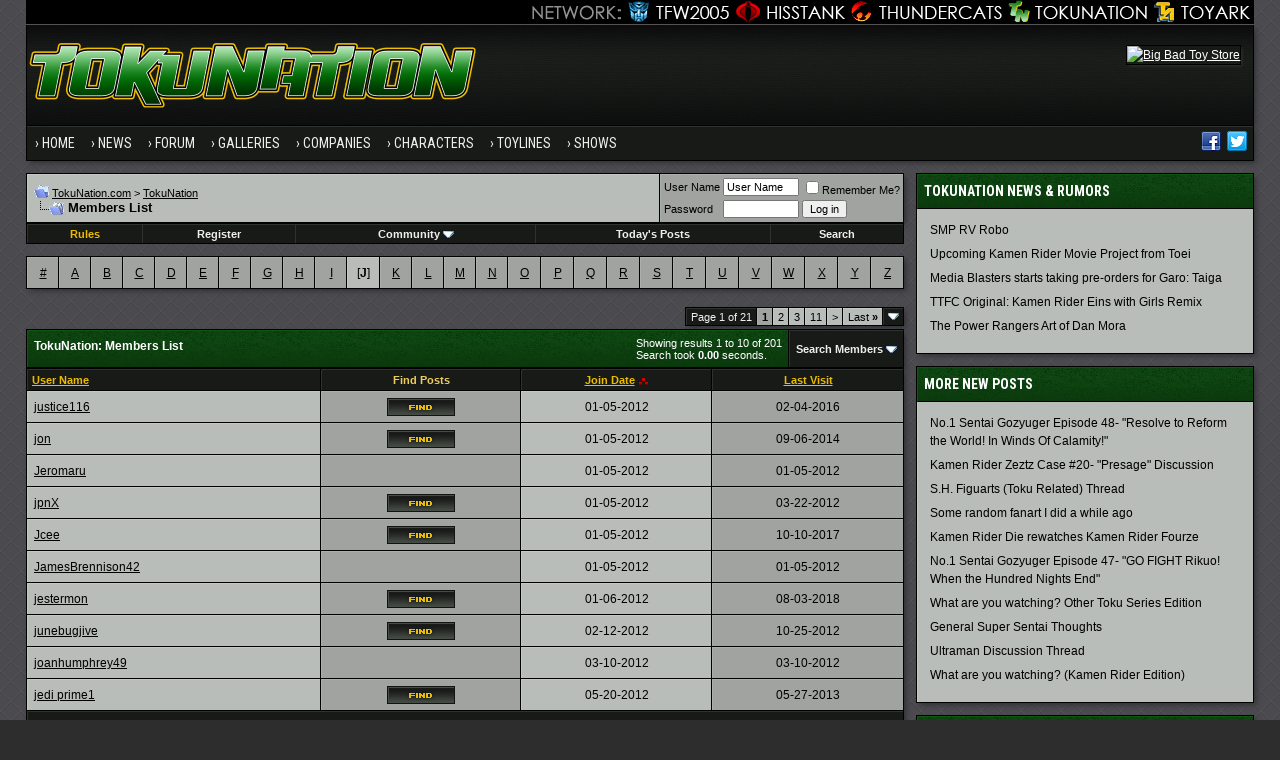

--- FILE ---
content_type: text/html; charset=ISO-8859-1
request_url: https://www.tokunation.com/forums/memberlist.php?s=1e0c2e1797515ac70e523e92b79ec385&ltr=J&pp=10&sort=joindate&order=asc
body_size: 10106
content:
<!DOCTYPE html PUBLIC "-//W3C//DTD XHTML 1.0 Transitional//EN" "http://www.w3.org/TR/xhtml1/DTD/xhtml1-transitional.dtd">
<html xmlns="http://www.w3.org/1999/xhtml" dir="ltr" lang="en">
<head>
<meta http-equiv="Content-Type" content="text/html; charset=ISO-8859-1" />
<meta http-equiv="X-UA-Compatible" content="IE=edge" />
<meta name="generator" content="vBulletin 3.8.8" />

<meta name="keywords" content="" />
<meta name="description" content="" />


<!-- CSS Stylesheet -->
<style type="text/css" id="vbulletin_css">
/**
* vBulletin 3.8.8 CSS
* Style: 'Tokunation 2013'; Style ID: 3
*/
@import url("clientscript/vbulletin_css/style-2a59ece3-00003.css");
</style>
<link rel="stylesheet" type="text/css" href="clientscript/vbulletin_important.css?v=388" />


<!-- / CSS Stylesheet -->

<script type="text/javascript" src="https://ajax.googleapis.com/ajax/libs/yui/2.9.0/build/yahoo-dom-event/yahoo-dom-event.js?v=388"></script>
<script type="text/javascript" src="https://ajax.googleapis.com/ajax/libs/yui/2.9.0/build/connection/connection-min.js?v=388"></script>
<script type="text/javascript">
<!--
var SESSIONURL = "s=951179e4b38c989af29262d6cf1eab1d&";
var SECURITYTOKEN = "guest";
var IMGDIR_MISC = "https://www.tokunation.com/forums/images/tokunation-2013/misc";
var vb_disable_ajax = parseInt("0", 10);
// -->
</script>
<script type="text/javascript" src="clientscript/vbulletin_global.js?v=388"></script>
<script type="text/javascript" src="clientscript/vbulletin_menu.js?v=388"></script>

	
	<link rel="alternate" type="application/rss+xml" title="TokuNation RSS Feed" href="external.php?type=RSS2" />
	



<link href="https://fonts.googleapis.com/css?family=Roboto+Condensed:400,700" rel="stylesheet" type="text/css" />
<link rel="apple-touch-icon" sizes="144x144" href="https://news.tokunation.com/wp-content/themes/tokunation/images/apple-touch-icon-144.png" />
<link rel="Shortcut Icon" href="https://news.tokunation.com/wp-content/themes/tokunation/images/favicon.png" type="image/x-icon" />
<link href="https://www.tokunation.com/forums/wpstyle.css" rel="stylesheet" type="text/css" />
<script type='text/javascript' src='https://ajax.googleapis.com/ajax/libs/jquery/1.8.3/jquery.min.js?ver=1.8.3'></script>
<script type='text/javascript' src='https://news.tokunation.com/wp-content/themes/tokunation/js/superfish/hoverIntent.js?ver=0.6'></script>
<script type='text/javascript' src='https://news.tokunation.com/wp-content/themes/tokunation/js/superfish/superfish.js?ver=1.5.9'></script>
<script type='text/javascript' src='https://news.tokunation.com/wp-content/themes/tokunation/js/superfish/superfish.args.js?ver=1.0'></script>
<link rel="stylesheet" type="text/css" href="https://news.tokunation.com/wp-content/themes/tokunation/tooltipster.css" />
<script type='text/javascript' src='https://news.tokunation.com/wp-content/themes/tokunation/js/jquery.tooltipster.min.js'></script>

    <script  type='text/javascript'>
        $(document).ready(function() {
            $('.tooltip').tooltipster({
maxWidth: 300
});

        });
    </script>

<!-- Google tag (gtag.js) -->
<script async src="https://www.googletagmanager.com/gtag/js?id=G-2PHMXFHYQ3"></script>
<script>
  window.dataLayer = window.dataLayer || [];
  function gtag(){dataLayer.push(arguments);}
  gtag('js', new Date());

  gtag('config', 'G-2PHMXFHYQ3');
</script>


<!--[if lt IE 9]>
<script src="https://news.tokunation.com/wp-content/themes/tokunation/js/css3-mediaqueries.js"></script>
<![endif]-->

<!--[if lt IE 9]>
	<style>
	#header {
		overflow: hidden;
		margin-bottom: 0;
		background: url(https://news.tokunation.com/wp-content/themes/tokunation/images/Tokunation-Header-02-sm.jpg)  455px top;
		border-left: 1px solid #000000;
		border-right: 1px solid #000000;
		box-shadow: 3px 3px 5px -1px #323236;
	}
	</style>
<![endif]--><script type="text/javascript">
<!--
function vba_attach_win(threadid)
{
	openWindow('https://www.tokunation.com/forums/misc.php?s=951179e4b38c989af29262d6cf1eab1d&amp;do=showattachments&t=' + threadid, 480, 300);
}
-->
</script>
	<title>TokuNation - Members List</title>
</head>
<body>

<div class="wrapper">
<div class="network"><div class="network_wrapper"><a title="Visit TFW2005.com for Transformers" href="https://news.tfw2005.com" class="network_tfw2005"><span class="network_tfw2005">TFW2005</span></a><a title="Visit HissTank.com for G.I. Joe" href="https://news.hisstank.com" class="network_hisstank"><span class="network_hisstank">Hisstank</span></a><a title="Visit Thundercats.ws for Thundercats" href="https://news.thundercats.ws" class="network_thundercats"><span class="network_thundercats">Thundercats</span></a><a href="https://news.tokunation.com" class="network_toku"><span class="network_toku">TokuNation</span></a><a title="Visit Toyark.com for Action Figures and Toys" href="https://news.toyark.com" class="network_toyark"><span class="network_toyark">Toyark</span></a></div></div>
<div id="header"> <div class="h-wrap"> <h1 class="header-h1"><a title="Tokunation" href="https://news.tokunation.com"> <img alt="Tokunation" src="https://news.tokunation.com/wp-content/themes/tokunation/images/Tokunation-Header22-01.jpg" class="headlogo" title="Tokunation" /></a></h1> <div class="header-right"> <div class="widget"> <div class="textwidget"> <a href="https://www.bigbadtoystore.com/?utm_source=site&utm_medium=banner&utm_campaign=Tokunation" target="_blank"><img src="https://images.bigbadtoystore.com/ads/d/BBTStoku-468.gif" alt="Big Bad Toy Store" /></a> </div> </div> </div> </div> </div>
<div class="nav-primary"><div class="wrap"><ul id="menu-menu-1" class="menu genesis-nav-menu menu-primary"><li id="menu-item-8723" class="menu-item menu-item-type-custom menu-item-object-custom current-menu-item current_page_item menu-item-home menu-item-8723"><a href="https://news.tokunation.com">Home</a></li>
<li id="menu-item-10925" class="menu-item menu-item-type-custom menu-item-object-custom menu-item-has-children menu-item-10925"><a href="#">News</a>
<ul class="sub-menu">
	<li class="menu-item menu-item-type-taxonomy menu-item-object-category menu-item-10926" id="menu-item-10926"><a itemprop="url" href="https://news.tokunation.com/category/garo"><span itemprop="name">Garo</span></a></li>
	<li class="menu-item menu-item-type-taxonomy menu-item-object-category menu-item-10927" id="menu-item-10927"><a itemprop="url" href="https://news.tokunation.com/category/godzilla"><span itemprop="name">Godzilla</span></a></li>
	<li class="menu-item menu-item-type-taxonomy menu-item-object-category menu-item-10928" id="menu-item-10928"><a itemprop="url" href="https://news.tokunation.com/category/kamen-rider"><span itemprop="name">Kamen Rider</span></a></li>
	<li class="menu-item menu-item-type-taxonomy menu-item-object-category menu-item-10929" id="menu-item-10929"><a itemprop="url" href="https://news.tokunation.com/category/metal-heroes"><span itemprop="name">Metal Heroes</span></a></li>
	<li class="menu-item menu-item-type-taxonomy menu-item-object-category menu-item-10930" id="menu-item-10930"><a itemprop="url" href="https://news.tokunation.com/category/power-rangers"><span itemprop="name">Power Rangers</span></a></li>
	<li class="menu-item menu-item-type-taxonomy menu-item-object-category menu-item-10931" id="menu-item-10931"><a itemprop="url" href="https://news.tokunation.com/category/super-sentai"><span itemprop="name">Super Sentai</span></a></li>
	<li class="menu-item menu-item-type-taxonomy menu-item-object-category menu-item-10932" id="menu-item-10932"><a itemprop="url" href="https://news.tokunation.com/category/ultraman"><span itemprop="name">Ultraman</span></a></li>
	<li class="menu-item menu-item-type-post_type menu-item-object-page menu-item-10969" id="menu-item-10969"><a itemprop="url" href="https://news.tokunation.com/tokunation-news-categories"><span itemprop="name">All News Categories
</span></a></li>
</ul>
</li>
<li class="menu-item menu-item-type-custom menu-item-object-custom menu-item-has-children menu-item-8724" id="menu-item-8724"><a itemprop="url" href="https://www.tokunation.com/forums/"><span itemprop="name">Forum</span></a>
<ul class="sub-menu">
	<li class="menu-item menu-item-type-custom menu-item-object-custom menu-item-10973" id="menu-item-10973"><a itemprop="url" href="https://www.tokunation.com/forums/forumdisplay.php?f=9"><span itemprop="name">News &amp; Rumors</span></a></li>
	<li class="menu-item menu-item-type-custom menu-item-object-custom menu-item-10974" id="menu-item-10974"><a itemprop="url" href="https://www.tokunation.com/forums/forumdisplay.php?f=42"><span itemprop="name">Power Rangers</span></a></li>
	<li class="menu-item menu-item-type-custom menu-item-object-custom menu-item-10975" id="menu-item-10975"><a itemprop="url" href="https://www.tokunation.com/forums/forumdisplay.php?f=20"><span itemprop="name">Kamen Rider</span></a></li>
	<li class="menu-item menu-item-type-custom menu-item-object-custom menu-item-10976" id="menu-item-10976"><a itemprop="url" href="https://www.tokunation.com/forums/forumdisplay.php?f=46"><span itemprop="name">Super Sentai</span></a></li>
	<li class="menu-item menu-item-type-custom menu-item-object-custom menu-item-10977" id="menu-item-10977"><a itemprop="url" href="https://www.tokunation.com/forums/forumdisplay.php?f=21"><span itemprop="name">Other Toku Series</span></a></li>
	<li class="menu-item menu-item-type-custom menu-item-object-custom menu-item-10978" id="menu-item-10978"><a itemprop="url" href="https://www.tokunation.com/forums/forumdisplay.php?f=31"><span itemprop="name">Toys and Collectables</span></a></li>
	<li class="menu-item menu-item-type-custom menu-item-object-custom menu-item-10981" id="menu-item-10981"><a itemprop="url" href="https://www.tokunation.com/forums/forumdisplay.php?f=14"><span itemprop="name">Marketplace</span></a></li>
	<li class="menu-item menu-item-type-custom menu-item-object-custom menu-item-10982" id="menu-item-10982"><a itemprop="url" href="https://www.tokunation.com/forums/forumdisplay.php?f=34"><span itemprop="name">Creative</span></a></li>
</ul>
</li>
<li class="menu-item menu-item-type-custom menu-item-object-custom menu-item-8725" id="menu-item-8725"><a itemprop="url" href="https://www.tokunation.com/forums/forumdisplay.php?f=45"><span itemprop="name">Galleries</span></a></li>
<li class="menu-item menu-item-type-custom menu-item-object-custom menu-item-has-children menu-item-11036" id="menu-item-11036"><a itemprop="url"><span itemprop="name">Companies</span></a>
<ul class="sub-menu">
	<li class="menu-item menu-item-type-taxonomy menu-item-object-companies menu-item-12545" id="menu-item-12545"><a itemprop="url" href="https://news.tokunation.com/companies/bandai-of-japan"><span itemprop="name">Bandai Japan</span></a></li>
	<li class="menu-item menu-item-type-taxonomy menu-item-object-companies menu-item-12543" id="menu-item-12543"><a itemprop="url" href="https://news.tokunation.com/companies/tamashii-nations"><span itemprop="name">Tamashii Nations</span></a></li>
	<li class="menu-item menu-item-type-taxonomy menu-item-object-companies menu-item-32073" id="menu-item-32073"><a itemprop="url" href="https://news.tokunation.com/companies/saban-brands"><span itemprop="name">Saban Brands</span></a></li>
	<li class="menu-item menu-item-type-taxonomy menu-item-object-companies menu-item-12546" id="menu-item-12546"><a itemprop="url" href="https://news.tokunation.com/companies/bandai-of-america"><span itemprop="name">Bandai America</span></a></li>
	<li class="menu-item menu-item-type-taxonomy menu-item-object-companies menu-item-12544" id="menu-item-12544"><a itemprop="url" href="https://news.tokunation.com/companies/toei"><span itemprop="name">Toei</span></a></li>
</ul>
</li>
<li class="menu-item menu-item-type-custom menu-item-object-custom menu-item-has-children menu-item-11037" id="menu-item-11037"><a itemprop="url"><span itemprop="name">Characters</span></a>
<ul class="sub-menu">
	<li class="menu-item menu-item-type-taxonomy menu-item-object-characters menu-item-32078" id="menu-item-32078"><a itemprop="url" href="https://news.tokunation.com/characters/kamen-rider-ghost"><span itemprop="name">Kamen Rider Ghost</span></a></li>
	<li class="menu-item menu-item-type-taxonomy menu-item-object-characters menu-item-32075" id="menu-item-32075"><a itemprop="url" href="https://news.tokunation.com/characters/kamen-rider-specter"><span itemprop="name">Kamen Rider Specter</span></a></li>
	<li class="menu-item menu-item-type-taxonomy menu-item-object-characters menu-item-32074" id="menu-item-32074"><a itemprop="url" href="https://news.tokunation.com/characters/kamen-rider-necrom"><span itemprop="name">Kamen Rider Necrom</span></a></li>
	<li class="menu-item menu-item-type-taxonomy menu-item-object-characters menu-item-32076" id="menu-item-32076"><a itemprop="url" href="https://news.tokunation.com/characters/mighty-morphin-green-ranger"><span itemprop="name">Mighty Morphin Green Ranger</span></a></li>
	<li class="menu-item menu-item-type-taxonomy menu-item-object-characters menu-item-32077" id="menu-item-32077"><a itemprop="url" href="https://news.tokunation.com/characters/dino-charge-red-ranger"><span itemprop="name">Dino Charge Red Ranger</span></a></li>
</ul>
</li>
<li class="menu-item menu-item-type-custom menu-item-object-custom menu-item-has-children menu-item-11038" id="menu-item-11038"><a itemprop="url"><span itemprop="name">Toylines</span></a>
<ul class="sub-menu">
	<li class="menu-item menu-item-type-taxonomy menu-item-object-toylines menu-item-12558" id="menu-item-12558"><a itemprop="url" href="https://news.tokunation.com/toylines/s-h-figuarts"><span itemprop="name">S.H. Figuarts</span></a></li>
	<li class="menu-item menu-item-type-taxonomy menu-item-object-toylines menu-item-12559" id="menu-item-12559"><a itemprop="url" href="https://news.tokunation.com/toylines/s-h-monsterarts"><span itemprop="name">S.H. MonsterArts</span></a></li>
	<li class="menu-item menu-item-type-taxonomy menu-item-object-toylines menu-item-12560" id="menu-item-12560"><a itemprop="url" href="https://news.tokunation.com/toylines/dx-mecha"><span itemprop="name">DX Mecha</span></a></li>
	<li class="menu-item menu-item-type-taxonomy menu-item-object-toylines menu-item-12561" id="menu-item-12561"><a itemprop="url" href="https://news.tokunation.com/toylines/megazords"><span itemprop="name">Megazords</span></a></li>
	<li class="menu-item menu-item-type-taxonomy menu-item-object-toylines menu-item-32079" id="menu-item-32079"><a itemprop="url" href="https://news.tokunation.com/toylines/legacy"><span itemprop="name">Legacy</span></a></li>
</ul>
</li>
<li class="menu-item menu-item-type-custom menu-item-object-custom menu-item-has-children menu-item-11039" id="menu-item-11039"><a itemprop="url"><span itemprop="name">Shows</span></a>
<ul class="sub-menu">
	<li class="menu-item menu-item-type-taxonomy menu-item-object-shows menu-item-32080" id="menu-item-32080"><a itemprop="url" href="https://news.tokunation.com/shows/kamen-rider-ghost"><span itemprop="name">Kamen Rider Ghost</span></a></li>
	<li class="menu-item menu-item-type-taxonomy menu-item-object-shows menu-item-32081" id="menu-item-32081"><a itemprop="url" href="https://news.tokunation.com/shows/dobutsu-sentai-zyuohger"><span itemprop="name">Doubutsu Sentai Zyuohger</span></a></li>
	<li class="menu-item menu-item-type-taxonomy menu-item-object-shows menu-item-32082" id="menu-item-32082"><a itemprop="url" href="https://news.tokunation.com/shows/power-rangers-dino-super-charge"><span itemprop="name">Power Rangers Dino Supercharge</span></a></li>
	<li class="menu-item menu-item-type-taxonomy menu-item-object-shows menu-item-32083" id="menu-item-32083"><a itemprop="url" href="https://news.tokunation.com/shows/power-rangers-movie-2017"><span itemprop="name">Power Rangers Movie 2017</span></a></li>
</ul>
</li>

<li class="menu-item right"><a rel="nofollow external" href="https://twitter.com/tokunation" target="_blank"><i class="share-twitter-nav"></i></a></li>
<li class="menu-item right"><a rel="nofollow external" href="https://www.facebook.com/Tokunation" target="_blank"><i class="share-facebook-nav"></i></a></li>
</ul></div></div>





<a name="top"></a>


<div id="inner">

		
			<div class="content-sidebar-wrap">
				<!-- breadcrumb, login, pm info -->
<table class="tborder" cellpadding="6" cellspacing="1" border="0" width="100%" align="center">
<tr>
	<td class="alt1" width="100%">
		
			<table cellpadding="0" cellspacing="0" border="0">
			<tr valign="bottom">
				<td><a href="#" onclick="history.back(1); return false;"><img src="https://www.tokunation.com/forums/images/tokunation-2013/misc/navbits_start.gif" alt="Go Back" border="0" /></a></td>
				<td>&nbsp;</td>
                		<td width="100%"><span class="navbar"><a href="https://news.tokunation.com">TokuNation.com</a> &gt; <a href="index.php?s=951179e4b38c989af29262d6cf1eab1d" accesskey="1">TokuNation</a></span> </td>
			</tr>
			<tr>
				<td class="navbar" style="font-size:10pt; padding-top:1px" colspan="3"><a href="/forums/memberlist.php?s=1e0c2e1797515ac70e523e92b79ec385&amp;ltr=J&amp;pp=10&amp;sort=joindate&amp;order=asc"><img class="inlineimg" src="https://www.tokunation.com/forums/images/tokunation-2013/misc/navbits_finallink_ltr.gif" alt="Reload this Page" border="0" /></a> <h1>
	Members List

</h1> </td>
			</tr>
			</table>
		
	</td>

	<td class="alt2" nowrap="nowrap" style="padding:0px">
		<!-- login form -->
		<form action="login.php?do=login" method="post" onsubmit="md5hash(vb_login_password, vb_login_md5password, vb_login_md5password_utf, 0)">
		<script type="text/javascript" src="clientscript/vbulletin_md5.js?v=388"></script>
		<table cellpadding="0" cellspacing="3" border="0">
		<tr>
			<td class="smallfont" style="white-space: nowrap;"><label for="navbar_username">User Name</label></td>
			<td><input type="text" class="bginput" style="font-size: 11px" name="vb_login_username" id="navbar_username" size="10" accesskey="u" tabindex="101" value="User Name" onfocus="if (this.value == 'User Name') this.value = '';" /></td>
			<td class="smallfont" nowrap="nowrap"><label for="cb_cookieuser_navbar"><input type="checkbox" name="cookieuser" value="1" tabindex="103" id="cb_cookieuser_navbar" accesskey="c" />Remember Me?</label></td>
		</tr>
		<tr>
			<td class="smallfont"><label for="navbar_password">Password</label></td>
			<td><input type="password" class="bginput" style="font-size: 11px" name="vb_login_password" id="navbar_password" size="10" tabindex="102" /></td>
			<td><input type="submit" class="button" value="Log in" tabindex="104" title="Enter your username and password in the boxes provided to login, or click the 'register' button to create a profile for yourself." accesskey="s" /></td>
		</tr>
		</table>
		<input type="hidden" name="s" value="951179e4b38c989af29262d6cf1eab1d" />
		<input type="hidden" name="securitytoken" value="guest" />
		<input type="hidden" name="do" value="login" />
		<input type="hidden" name="vb_login_md5password" />
		<input type="hidden" name="vb_login_md5password_utf" />
		</form>
		<!-- / login form -->
	</td>

</tr>
</table>
<!-- / breadcrumb, login, pm info -->

<!-- nav buttons bar -->
<div class="tborder" style="padding:1px; border-top-width:0px">
	<table cellpadding="0" cellspacing="0" border="0" width="100%" align="center">
	<tr align="center">




		

<td class="vbmenu_control"><a href="https://www.tokunation.com/forums/showthread.php?t=136"><font color="#EBBC00">Rules</font></a></td>

		
			<td class="vbmenu_control"><a href="register.php?s=951179e4b38c989af29262d6cf1eab1d" rel="nofollow">Register</a></td>
		
		

		
			<td class="vbmenu_control"><a id="community" href="/forums/memberlist.php?ltr=J&amp;pp=10&amp;sort=joindate&amp;order=asc&amp;nojs=1#community" rel="nofollow" accesskey="6">Community</a> <script type="text/javascript"> vbmenu_register("community"); </script></td>
		

		
			
				
				<td class="vbmenu_control"><a href="search.php?s=951179e4b38c989af29262d6cf1eab1d&amp;do=getdaily" accesskey="2">Today's Posts</a></td>
				
				<td class="vbmenu_control"><a id="navbar_search" href="search.php?s=951179e4b38c989af29262d6cf1eab1d" accesskey="4" rel="nofollow">Search</a> </td>
			
			
		
		
		
		</tr>
	</table>
</div>
<!-- / nav buttons bar -->

<div class="spacer"></div>






<!-- NAVBAR POPUP MENUS -->

	
	<!-- community link menu -->
	<div class="vbmenu_popup" id="community_menu" style="display:none;margin-top:3px" align="left">
		<table cellpadding="4" cellspacing="1" border="0">
		<tr><td class="thead">Community Links</td></tr>
		
		
		
		
		
			<tr><td class="vbmenu_option"><a href="memberlist.php?s=951179e4b38c989af29262d6cf1eab1d">Members List</a></td></tr>
		
		
		</table>
	</div>
	<!-- / community link menu -->
	
	
	
	<!-- header quick search form -->
	<div class="vbmenu_popup" id="navbar_search_menu" style="display:none;margin-top:3px" align="left">
		<table cellpadding="4" cellspacing="1" border="0">
		<tr>
			<td class="thead">Search Forums</td>
		</tr>
		<tr>
			<td class="vbmenu_option" title="nohilite">
				<form action="search.php?do=process" method="post">

					<input type="hidden" name="do" value="process" />
					<input type="hidden" name="quicksearch" value="1" />
					<input type="hidden" name="childforums" value="1" />
					<input type="hidden" name="exactname" value="1" />
					<input type="hidden" name="s" value="951179e4b38c989af29262d6cf1eab1d" />
					<input type="hidden" name="securitytoken" value="guest" />
					<div><input type="text" class="bginput" name="query" size="25" tabindex="1001" /><input type="submit" class="button" value="Go" tabindex="1004" /></div>
					<div style="margin-top:6px">
						<label for="rb_nb_sp0"><input type="radio" name="showposts" value="0" id="rb_nb_sp0" tabindex="1002" checked="checked" />Show Threads</label>
						&nbsp;
						<label for="rb_nb_sp1"><input type="radio" name="showposts" value="1" id="rb_nb_sp1" tabindex="1003" />Show Posts</label>
					</div>
				</form>
			</td>
		</tr>
		
		<tr>
			<td class="vbmenu_option"><a href="search.php?s=951179e4b38c989af29262d6cf1eab1d" accesskey="4" rel="nofollow">Advanced Search</a></td>
		</tr>
		
		</table>
	</div>
	<!-- / header quick search form -->
	
	
	
<!-- / NAVBAR POPUP MENUS -->

<!-- PAGENAV POPUP -->
	<div class="vbmenu_popup" id="pagenav_menu" style="display:none">
		<table cellpadding="4" cellspacing="1" border="0">
		<tr>
			<td class="thead" nowrap="nowrap">Go to Page...</td>
		</tr>
		<tr>
			<td class="vbmenu_option" title="nohilite">
			<form action="index.php" method="get" onsubmit="return this.gotopage()" id="pagenav_form">
				<input type="text" class="bginput" id="pagenav_itxt" style="font-size:11px" size="4" />
				<input type="button" class="button" id="pagenav_ibtn" value="Go" />
			</form>
			</td>
		</tr>
		</table>
	</div>
<!-- / PAGENAV POPUP -->









				



<table class="tborder" cellpadding="6" cellspacing="1" border="0" width="100%" align="center">
<tr align="center">
	
<td class="alt2" width="3%"><a href="memberlist.php?s=951179e4b38c989af29262d6cf1eab1d&amp;ltr=%23&amp;pp=10&amp;sort=joindate&amp;order=asc">#</a></td>

<td class="alt2" width="3%"><a href="memberlist.php?s=951179e4b38c989af29262d6cf1eab1d&amp;ltr=A&amp;pp=10&amp;sort=joindate&amp;order=asc">A</a></td>

<td class="alt2" width="3%"><a href="memberlist.php?s=951179e4b38c989af29262d6cf1eab1d&amp;ltr=B&amp;pp=10&amp;sort=joindate&amp;order=asc">B</a></td>

<td class="alt2" width="3%"><a href="memberlist.php?s=951179e4b38c989af29262d6cf1eab1d&amp;ltr=C&amp;pp=10&amp;sort=joindate&amp;order=asc">C</a></td>

<td class="alt2" width="3%"><a href="memberlist.php?s=951179e4b38c989af29262d6cf1eab1d&amp;ltr=D&amp;pp=10&amp;sort=joindate&amp;order=asc">D</a></td>

<td class="alt2" width="3%"><a href="memberlist.php?s=951179e4b38c989af29262d6cf1eab1d&amp;ltr=E&amp;pp=10&amp;sort=joindate&amp;order=asc">E</a></td>

<td class="alt2" width="3%"><a href="memberlist.php?s=951179e4b38c989af29262d6cf1eab1d&amp;ltr=F&amp;pp=10&amp;sort=joindate&amp;order=asc">F</a></td>

<td class="alt2" width="3%"><a href="memberlist.php?s=951179e4b38c989af29262d6cf1eab1d&amp;ltr=G&amp;pp=10&amp;sort=joindate&amp;order=asc">G</a></td>

<td class="alt2" width="3%"><a href="memberlist.php?s=951179e4b38c989af29262d6cf1eab1d&amp;ltr=H&amp;pp=10&amp;sort=joindate&amp;order=asc">H</a></td>

<td class="alt2" width="3%"><a href="memberlist.php?s=951179e4b38c989af29262d6cf1eab1d&amp;ltr=I&amp;pp=10&amp;sort=joindate&amp;order=asc">I</a></td>

<td class="alt1" width="3%">[<strong>J</strong>]</td>

<td class="alt2" width="3%"><a href="memberlist.php?s=951179e4b38c989af29262d6cf1eab1d&amp;ltr=K&amp;pp=10&amp;sort=joindate&amp;order=asc">K</a></td>

<td class="alt2" width="3%"><a href="memberlist.php?s=951179e4b38c989af29262d6cf1eab1d&amp;ltr=L&amp;pp=10&amp;sort=joindate&amp;order=asc">L</a></td>

<td class="alt2" width="3%"><a href="memberlist.php?s=951179e4b38c989af29262d6cf1eab1d&amp;ltr=M&amp;pp=10&amp;sort=joindate&amp;order=asc">M</a></td>

<td class="alt2" width="3%"><a href="memberlist.php?s=951179e4b38c989af29262d6cf1eab1d&amp;ltr=N&amp;pp=10&amp;sort=joindate&amp;order=asc">N</a></td>

<td class="alt2" width="3%"><a href="memberlist.php?s=951179e4b38c989af29262d6cf1eab1d&amp;ltr=O&amp;pp=10&amp;sort=joindate&amp;order=asc">O</a></td>

<td class="alt2" width="3%"><a href="memberlist.php?s=951179e4b38c989af29262d6cf1eab1d&amp;ltr=P&amp;pp=10&amp;sort=joindate&amp;order=asc">P</a></td>

<td class="alt2" width="3%"><a href="memberlist.php?s=951179e4b38c989af29262d6cf1eab1d&amp;ltr=Q&amp;pp=10&amp;sort=joindate&amp;order=asc">Q</a></td>

<td class="alt2" width="3%"><a href="memberlist.php?s=951179e4b38c989af29262d6cf1eab1d&amp;ltr=R&amp;pp=10&amp;sort=joindate&amp;order=asc">R</a></td>

<td class="alt2" width="3%"><a href="memberlist.php?s=951179e4b38c989af29262d6cf1eab1d&amp;ltr=S&amp;pp=10&amp;sort=joindate&amp;order=asc">S</a></td>

<td class="alt2" width="3%"><a href="memberlist.php?s=951179e4b38c989af29262d6cf1eab1d&amp;ltr=T&amp;pp=10&amp;sort=joindate&amp;order=asc">T</a></td>

<td class="alt2" width="3%"><a href="memberlist.php?s=951179e4b38c989af29262d6cf1eab1d&amp;ltr=U&amp;pp=10&amp;sort=joindate&amp;order=asc">U</a></td>

<td class="alt2" width="3%"><a href="memberlist.php?s=951179e4b38c989af29262d6cf1eab1d&amp;ltr=V&amp;pp=10&amp;sort=joindate&amp;order=asc">V</a></td>

<td class="alt2" width="3%"><a href="memberlist.php?s=951179e4b38c989af29262d6cf1eab1d&amp;ltr=W&amp;pp=10&amp;sort=joindate&amp;order=asc">W</a></td>

<td class="alt2" width="3%"><a href="memberlist.php?s=951179e4b38c989af29262d6cf1eab1d&amp;ltr=X&amp;pp=10&amp;sort=joindate&amp;order=asc">X</a></td>

<td class="alt2" width="3%"><a href="memberlist.php?s=951179e4b38c989af29262d6cf1eab1d&amp;ltr=Y&amp;pp=10&amp;sort=joindate&amp;order=asc">Y</a></td>

<td class="alt2" width="3%"><a href="memberlist.php?s=951179e4b38c989af29262d6cf1eab1d&amp;ltr=Z&amp;pp=10&amp;sort=joindate&amp;order=asc">Z</a></td>

</tr>
</table>


<!-- memberlist quick search form -->
<div class="vbmenu_popup" id="memberlist_search_menu" style="display:none">
<form action="memberlist.php?do=getall" method="post">
	<table cellpadding="4" cellspacing="1" border="0">
	<tr>
		<td class="thead">Search Members</td>
	</tr>
	<tr>
		<td class="vbmenu_option" title="nohilite">
			<input type="hidden" name="s" value="951179e4b38c989af29262d6cf1eab1d" />
			<input type="hidden" name="securitytoken" value="guest" />
			<input type="hidden" name="do" value="getall" />
			<input type="text" class="bginput" name="ausername" size="20" value="J" title="User Name" /><input type="submit" class="button" value="Go"  />
		</td>
	</tr>
	
	</table>
</form>
</div>
<!-- / memberlist quick search form -->


<br />





<table cellpadding="0" cellspacing="0" border="0" width="100%" style="margin-bottom:3px">
<tr valign="bottom">
	<td align="right"><div class="pagenav" align="right">
<table class="tborder" cellpadding="3" cellspacing="1" border="0">
<tr>
	<td class="vbmenu_control" style="font-weight:normal">Page 1 of 21</td>
	
	
		<td class="alt2"><span class="smallfont" title="Showing results 1 to 10 of 201"><strong>1</strong></span></td>
 <td class="alt1"><a class="smallfont" href="memberlist.php?s=951179e4b38c989af29262d6cf1eab1d&amp;&amp;pp=10&amp;order=asc&amp;sort=joindate&amp;ltr=J&amp;page=2" title="Show results 11 to 20 of 201">2</a></td><td class="alt1"><a class="smallfont" href="memberlist.php?s=951179e4b38c989af29262d6cf1eab1d&amp;&amp;pp=10&amp;order=asc&amp;sort=joindate&amp;ltr=J&amp;page=3" title="Show results 21 to 30 of 201">3</a></td><td class="alt1"><a class="smallfont" href="memberlist.php?s=951179e4b38c989af29262d6cf1eab1d&amp;&amp;pp=10&amp;order=asc&amp;sort=joindate&amp;ltr=J&amp;page=11" title="Show results 101 to 110 of 201"><!--+10-->11</a></td>
	<td class="alt1"><a rel="next" class="smallfont" href="memberlist.php?s=951179e4b38c989af29262d6cf1eab1d&amp;&amp;pp=10&amp;order=asc&amp;sort=joindate&amp;ltr=J&amp;page=2" title="Next Page - Results 11 to 20 of 201">&gt;</a></td>
	<td class="alt1" nowrap="nowrap"><a class="smallfont" href="memberlist.php?s=951179e4b38c989af29262d6cf1eab1d&amp;&amp;pp=10&amp;order=asc&amp;sort=joindate&amp;ltr=J&amp;page=21" title="Last Page - Results 201 to 201 of 201">Last <strong>&raquo;</strong></a></td>
	<td class="vbmenu_control" title="memberlist.php?s=951179e4b38c989af29262d6cf1eab1d&amp;&amp;pp=10&amp;order=asc&amp;sort=joindate&amp;ltr=J"><a name="PageNav"></a></td>
</tr>
</table>
</div></td>
</tr>
</table>


<form action="profile.php?do=deleteusergroups&amp;usergroupid=0" method="post">
<input type="hidden" name="do" value="deleteusergroups" />
<input type="hidden" name="s" value="951179e4b38c989af29262d6cf1eab1d" />
<input type="hidden" name="securitytoken" value="guest" />
<input type="hidden" name="usergroupid" value="0" />

<table class="tborder" cellpadding="6" cellspacing="1" border="0" width="100%" align="center" style="border-bottom-width:0px">
<tr>
	<td class="tcat" width="100%">
		<span class="smallfont" style="float:right">
			Showing results 1 to 10 of 201
			<br />
			Search took <strong>0.00</strong> seconds.
		</span>
		
		TokuNation: Members List
		
	</td>
	
	<td class="vbmenu_control" id="memberlist_search"><a href="memberlist.php?s=951179e4b38c989af29262d6cf1eab1d&amp;do=search">Search Members</a> <script type="text/javascript"> vbmenu_register("memberlist_search"); </script></td>
	

</tr>
</table>

<table class="tborder" cellpadding="6" cellspacing="1" border="0" width="100%" align="center">
<tr align="center">
	<td class="thead" align="left" nowrap="nowrap"><a href="memberlist.php?s=951179e4b38c989af29262d6cf1eab1d&amp;ltr=J&amp;order=ASC&amp;sort=username&amp;pp=10">User Name</a> </td>
	
	
	
	<td class="thead" nowrap="nowrap">Find Posts</td>
	<td class="thead" nowrap="nowrap"><a href="memberlist.php?s=951179e4b38c989af29262d6cf1eab1d&amp;ltr=J&amp;order=ASC&amp;sort=joindate&amp;pp=10">Join Date</a> <a href="memberlist.php?s=951179e4b38c989af29262d6cf1eab1d&amp;ltr=J&amp;order=desc&amp;sort=joindate&amp;pp=10&amp;page=1" rel="nofollow"><img class="inlineimg" src="https://www.tokunation.com/forums/images/tokunation-2013/buttons/sortdesc.gif" alt="Reverse Sort Order" border="0" /></a></td>
	

	<td class="thead" nowrap="nowrap"><a href="memberlist.php?s=951179e4b38c989af29262d6cf1eab1d&amp;ltr=J&amp;order=DESC&amp;sort=lastvisit&amp;pp=10">Last Visit</a> </td>
	
	
	
	
	
	
	
</tr>
<tr align="center">
	<td class="alt1Active" align="left" id="u47">
		<a href="member.php?s=951179e4b38c989af29262d6cf1eab1d&amp;u=47">justice116</a>
		
	</td>
	
	
	
	<td class="alt2"><a href="search.php?s=951179e4b38c989af29262d6cf1eab1d&amp;do=finduser&amp;u=47" rel="nofollow"><img src="https://www.tokunation.com/forums/images/tokunation-2013/buttons/find.gif" alt="find.gif" title="Find all posts by justice116" border="0" /></a></td>
	<td class="alt1">01-05-2012</td>
	
	<td class="alt2">02-04-2016</td>
	
	
	
	
	
	
	
</tr><tr align="center">
	<td class="alt1Active" align="left" id="u116">
		<a href="member.php?s=951179e4b38c989af29262d6cf1eab1d&amp;u=116">jon</a>
		
	</td>
	
	
	
	<td class="alt2"><a href="search.php?s=951179e4b38c989af29262d6cf1eab1d&amp;do=finduser&amp;u=116" rel="nofollow"><img src="https://www.tokunation.com/forums/images/tokunation-2013/buttons/find.gif" alt="find.gif" title="Find all posts by jon" border="0" /></a></td>
	<td class="alt1">01-05-2012</td>
	
	<td class="alt2">09-06-2014</td>
	
	
	
	
	
	
	
</tr><tr align="center">
	<td class="alt1Active" align="left" id="u130">
		<a href="member.php?s=951179e4b38c989af29262d6cf1eab1d&amp;u=130">Jeromaru</a>
		
	</td>
	
	
	
	<td class="alt2">&nbsp;</td>
	<td class="alt1">01-05-2012</td>
	
	<td class="alt2">01-05-2012</td>
	
	
	
	
	
	
	
</tr><tr align="center">
	<td class="alt1Active" align="left" id="u149">
		<a href="member.php?s=951179e4b38c989af29262d6cf1eab1d&amp;u=149">jpnX</a>
		
	</td>
	
	
	
	<td class="alt2"><a href="search.php?s=951179e4b38c989af29262d6cf1eab1d&amp;do=finduser&amp;u=149" rel="nofollow"><img src="https://www.tokunation.com/forums/images/tokunation-2013/buttons/find.gif" alt="find.gif" title="Find all posts by jpnX" border="0" /></a></td>
	<td class="alt1">01-05-2012</td>
	
	<td class="alt2">03-22-2012</td>
	
	
	
	
	
	
	
</tr><tr align="center">
	<td class="alt1Active" align="left" id="u206">
		<a href="member.php?s=951179e4b38c989af29262d6cf1eab1d&amp;u=206">Jcee</a>
		
	</td>
	
	
	
	<td class="alt2"><a href="search.php?s=951179e4b38c989af29262d6cf1eab1d&amp;do=finduser&amp;u=206" rel="nofollow"><img src="https://www.tokunation.com/forums/images/tokunation-2013/buttons/find.gif" alt="find.gif" title="Find all posts by Jcee" border="0" /></a></td>
	<td class="alt1">01-05-2012</td>
	
	<td class="alt2">10-10-2017</td>
	
	
	
	
	
	
	
</tr><tr align="center">
	<td class="alt1Active" align="left" id="u213">
		<a href="member.php?s=951179e4b38c989af29262d6cf1eab1d&amp;u=213">JamesBrennison42</a>
		
	</td>
	
	
	
	<td class="alt2">&nbsp;</td>
	<td class="alt1">01-05-2012</td>
	
	<td class="alt2">01-05-2012</td>
	
	
	
	
	
	
	
</tr><tr align="center">
	<td class="alt1Active" align="left" id="u261">
		<a href="member.php?s=951179e4b38c989af29262d6cf1eab1d&amp;u=261">jestermon</a>
		
	</td>
	
	
	
	<td class="alt2"><a href="search.php?s=951179e4b38c989af29262d6cf1eab1d&amp;do=finduser&amp;u=261" rel="nofollow"><img src="https://www.tokunation.com/forums/images/tokunation-2013/buttons/find.gif" alt="find.gif" title="Find all posts by jestermon" border="0" /></a></td>
	<td class="alt1">01-06-2012</td>
	
	<td class="alt2">08-03-2018</td>
	
	
	
	
	
	
	
</tr><tr align="center">
	<td class="alt1Active" align="left" id="u419">
		<a href="member.php?s=951179e4b38c989af29262d6cf1eab1d&amp;u=419">junebugjive</a>
		
	</td>
	
	
	
	<td class="alt2"><a href="search.php?s=951179e4b38c989af29262d6cf1eab1d&amp;do=finduser&amp;u=419" rel="nofollow"><img src="https://www.tokunation.com/forums/images/tokunation-2013/buttons/find.gif" alt="find.gif" title="Find all posts by junebugjive" border="0" /></a></td>
	<td class="alt1">02-12-2012</td>
	
	<td class="alt2">10-25-2012</td>
	
	
	
	
	
	
	
</tr><tr align="center">
	<td class="alt1Active" align="left" id="u454">
		<a href="member.php?s=951179e4b38c989af29262d6cf1eab1d&amp;u=454">joanhumphrey49</a>
		
	</td>
	
	
	
	<td class="alt2">&nbsp;</td>
	<td class="alt1">03-10-2012</td>
	
	<td class="alt2">03-10-2012</td>
	
	
	
	
	
	
	
</tr><tr align="center">
	<td class="alt1Active" align="left" id="u528">
		<a href="member.php?s=951179e4b38c989af29262d6cf1eab1d&amp;u=528">jedi prime1</a>
		
	</td>
	
	
	
	<td class="alt2"><a href="search.php?s=951179e4b38c989af29262d6cf1eab1d&amp;do=finduser&amp;u=528" rel="nofollow"><img src="https://www.tokunation.com/forums/images/tokunation-2013/buttons/find.gif" alt="find.gif" title="Find all posts by jedi prime1" border="0" /></a></td>
	<td class="alt1">05-20-2012</td>
	
	<td class="alt2">05-27-2013</td>
	
	
	
	
	
	
	
</tr>
<tr>
	<td class="tfoot" colspan="4" align="right">
		<span class="smallfont">
		
			Showing results 1 to 10 of 201
		
		</span>
	</td>
</tr>
</table>

</form>


<table cellpadding="0" cellspacing="0" border="0" width="100%" style="margin-top:3px">
<tr valign="top">
	<td align="right"><div class="pagenav" align="right">
<table class="tborder" cellpadding="3" cellspacing="1" border="0">
<tr>
	<td class="vbmenu_control" style="font-weight:normal">Page 1 of 21</td>
	
	
		<td class="alt2"><span class="smallfont" title="Showing results 1 to 10 of 201"><strong>1</strong></span></td>
 <td class="alt1"><a class="smallfont" href="memberlist.php?s=951179e4b38c989af29262d6cf1eab1d&amp;&amp;pp=10&amp;order=asc&amp;sort=joindate&amp;ltr=J&amp;page=2" title="Show results 11 to 20 of 201">2</a></td><td class="alt1"><a class="smallfont" href="memberlist.php?s=951179e4b38c989af29262d6cf1eab1d&amp;&amp;pp=10&amp;order=asc&amp;sort=joindate&amp;ltr=J&amp;page=3" title="Show results 21 to 30 of 201">3</a></td><td class="alt1"><a class="smallfont" href="memberlist.php?s=951179e4b38c989af29262d6cf1eab1d&amp;&amp;pp=10&amp;order=asc&amp;sort=joindate&amp;ltr=J&amp;page=11" title="Show results 101 to 110 of 201"><!--+10-->11</a></td>
	<td class="alt1"><a rel="next" class="smallfont" href="memberlist.php?s=951179e4b38c989af29262d6cf1eab1d&amp;&amp;pp=10&amp;order=asc&amp;sort=joindate&amp;ltr=J&amp;page=2" title="Next Page - Results 11 to 20 of 201">&gt;</a></td>
	<td class="alt1" nowrap="nowrap"><a class="smallfont" href="memberlist.php?s=951179e4b38c989af29262d6cf1eab1d&amp;&amp;pp=10&amp;order=asc&amp;sort=joindate&amp;ltr=J&amp;page=21" title="Last Page - Results 201 to 201 of 201">Last <strong>&raquo;</strong></a></td>
	<td class="vbmenu_control" title="memberlist.php?s=951179e4b38c989af29262d6cf1eab1d&amp;&amp;pp=10&amp;order=asc&amp;sort=joindate&amp;ltr=J"><a name="PageNav"></a></td>
</tr>
</table>
</div></td>
</tr>
</table>





<br />

<table cellpadding="0" cellspacing="0" border="0" width="100%">
<tr>
	<td width="100%">&nbsp;</td>
	<td><div class="smallfont" style="text-align:left; white-space:nowrap">
	<form action="forumdisplay.php" method="get">
	<input type="hidden" name="s" value="951179e4b38c989af29262d6cf1eab1d" />
	<input type="hidden" name="daysprune" value="" />
	<strong>Forum Jump</strong><br />
	<select name="f" onchange="this.form.submit();">
		<optgroup label="Site Areas">
			<option value="cp" >User Control Panel</option>
			<option value="pm" >Private Messages</option>
			<option value="subs" >Subscriptions</option>
			<option value="wol" >Who's Online</option>
			<option value="search" >Search Forums</option>
			<option value="home" >Forums Home</option>
		</optgroup>
		
		<optgroup label="Forums">
		<option value="1" class="fjdpth0" > Main Forums</option>
<option value="9" class="fjdpth1" >&nbsp; &nbsp;  News and Rumors</option>
<option value="45" class="fjdpth1" >&nbsp; &nbsp;  Tokunation.com Galleries</option>
<option value="20" class="fjdpth1" >&nbsp; &nbsp;  Tokusatsu Show Discussion</option>
<option value="31" class="fjdpth1" >&nbsp; &nbsp;  Toys and Collectables</option>
<option value="15" class="fjdpth1" >&nbsp; &nbsp;  Buy / Sell / Trade</option>
<option value="17" class="fjdpth2" >&nbsp; &nbsp; &nbsp; &nbsp;  Member Feedback</option>
<option value="34" class="fjdpth0" > Creative</option>
<option value="35" class="fjdpth1" >&nbsp; &nbsp;  Fan Art and Fan Fiction</option>
<option value="37" class="fjdpth1" >&nbsp; &nbsp;  Customs</option>
<option value="59" class="fjdpth1" >&nbsp; &nbsp;  Podcasts and YouTube Channels Forum</option>
<option value="23" class="fjdpth0" > General</option>
<option value="25" class="fjdpth1" >&nbsp; &nbsp;  TokuNation Tech Support</option>
<option value="24" class="fjdpth1" >&nbsp; &nbsp;  General Discussion</option>

		</optgroup>
		
	</select><input type="submit" class="button" value="Go"  />
	</form>
</div></td>
</tr>
</table>





			</div>
		

		
			<div id="sidebar" class="sidebar widget-area rightcol">

				<div class="modpadsixbot">
	<table align="center" border="0" cellpadding="6" cellspacing="0" class="tborder" width="100%">

			<tr>
				<td class="tcat" colspan="0">TokuNation News & Rumors</td>
			</tr>


			
				<tr><td class="alt1 noinner sidestart">&nbsp;</td></tr>
				<tr>
	<td class="alt1 noinner">
		

			
			
			
			 <a href="https://www.tokunation.com/forums/showthread.php?s=951179e4b38c989af29262d6cf1eab1d&amp;t=99782&amp;goto=newpost" title="">SMP RV Robo</a>
			
			
			
			

			
			
			
		
	</td>
</tr><tr>
	<td class="alt1 noinner">
		

			
			
			
			 <a href="https://www.tokunation.com/forums/showthread.php?s=951179e4b38c989af29262d6cf1eab1d&amp;t=99766&amp;goto=newpost" title="">Upcoming Kamen Rider Movie Project from Toei</a>
			
			
			
			

			
			
			
		
	</td>
</tr><tr>
	<td class="alt1 noinner">
		

			
			
			
			 <a href="https://www.tokunation.com/forums/showthread.php?s=951179e4b38c989af29262d6cf1eab1d&amp;t=99765&amp;goto=newpost" title="">Media Blasters starts taking pre-orders for Garo: Taiga</a>
			
			
			
			

			
			
			
		
	</td>
</tr><tr>
	<td class="alt1 noinner">
		

			
			
			
			 <a href="https://www.tokunation.com/forums/showthread.php?s=951179e4b38c989af29262d6cf1eab1d&amp;t=99741&amp;goto=newpost" title="">TTFC Original: Kamen Rider Eins with Girls Remix</a>
			
			
			
			

			
			
			
		
	</td>
</tr><tr>
	<td class="alt1 noinner">
		

			
			
			
			 <a href="https://www.tokunation.com/forums/showthread.php?s=951179e4b38c989af29262d6cf1eab1d&amp;t=99736&amp;goto=newpost" title="">The Power Rangers Art of Dan Mora</a>
			
			
			
			

			
			
			
		
	</td>
</tr>
				<tr><td class="alt1 noinner sideend">&nbsp;</td></tr>
			

	</table>
</div><div class="modpadsixbot">
	<table align="center" border="0" cellpadding="6" cellspacing="0" class="tborder" width="100%">

			<tr>
				<td class="tcat" colspan="0">More New Posts</td>
			</tr>


			
				<tr><td class="alt1 noinner sidestart">&nbsp;</td></tr>
				<tr>
	<td class="alt1 noinner">
		

			
			
			
			 <a href="https://www.tokunation.com/forums/showthread.php?s=951179e4b38c989af29262d6cf1eab1d&amp;t=99789&amp;goto=newpost" title="">No.1 Sentai Gozyuger Episode 48- &quot;Resolve to Reform the World! In Winds Of Calamity!&quot;</a>
			
			
			
			

			
			
			
		
	</td>
</tr><tr>
	<td class="alt1 noinner">
		

			
			
			
			 <a href="https://www.tokunation.com/forums/showthread.php?s=951179e4b38c989af29262d6cf1eab1d&amp;t=99788&amp;goto=newpost" title="">Kamen Rider Zeztz Case #20- &quot;Presage&quot; Discussion</a>
			
			
			
			

			
			
			
		
	</td>
</tr><tr>
	<td class="alt1 noinner">
		

			
			
			
			 <a href="https://www.tokunation.com/forums/showthread.php?s=951179e4b38c989af29262d6cf1eab1d&amp;t=94&amp;goto=newpost" title="">S.H. Figuarts (Toku Related) Thread</a>
			
			
			
			

			
			
			
		
	</td>
</tr><tr>
	<td class="alt1 noinner">
		

			
			
			
			 <a href="https://www.tokunation.com/forums/showthread.php?s=951179e4b38c989af29262d6cf1eab1d&amp;t=99571&amp;goto=newpost" title="">Some random fanart I did a while ago</a>
			
			
			
			

			
			
			
		
	</td>
</tr><tr>
	<td class="alt1 noinner">
		

			
			
			
			 <a href="https://www.tokunation.com/forums/showthread.php?s=951179e4b38c989af29262d6cf1eab1d&amp;t=99773&amp;goto=newpost" title="">Kamen Rider Die rewatches Kamen Rider Fourze</a>
			
			
			
			

			
			
			
		
	</td>
</tr><tr>
	<td class="alt1 noinner">
		

			
			
			
			 <a href="https://www.tokunation.com/forums/showthread.php?s=951179e4b38c989af29262d6cf1eab1d&amp;t=99785&amp;goto=newpost" title="">No.1 Sentai Gozyuger Episode 47- &quot;GO FIGHT Rikuo! When the Hundred Nights End&quot;</a>
			
			
			
			

			
			
			
		
	</td>
</tr><tr>
	<td class="alt1 noinner">
		

			
			
			
			 <a href="https://www.tokunation.com/forums/showthread.php?s=951179e4b38c989af29262d6cf1eab1d&amp;t=26302&amp;goto=newpost" title="">What are you watching?  Other Toku Series Edition</a>
			
			
			
			

			
			
			
		
	</td>
</tr><tr>
	<td class="alt1 noinner">
		

			
			
			
			 <a href="https://www.tokunation.com/forums/showthread.php?s=951179e4b38c989af29262d6cf1eab1d&amp;t=96333&amp;goto=newpost" title="">General Super Sentai Thoughts</a>
			
			
			
			

			
			
			
		
	</td>
</tr><tr>
	<td class="alt1 noinner">
		

			
			
			
			 <a href="https://www.tokunation.com/forums/showthread.php?s=951179e4b38c989af29262d6cf1eab1d&amp;t=5929&amp;goto=newpost" title="">Ultraman Discussion Thread</a>
			
			
			
			

			
			
			
		
	</td>
</tr><tr>
	<td class="alt1 noinner">
		

			
			
			
			 <a href="https://www.tokunation.com/forums/showthread.php?s=951179e4b38c989af29262d6cf1eab1d&amp;t=49&amp;goto=newpost" title="">What are you watching? (Kamen Rider Edition)</a>
			
			
			
			

			
			
			
		
	</td>
</tr>
				<tr><td class="alt1 noinner sideend">&nbsp;</td></tr>
			

	</table>
</div><form action="https://www.tokunation.com/forums/poll.php" method="post"><input type="hidden" name="securitytoken" value="guest" />

<div class="modpadsixbot">
	<table align="center" border="0" cellpadding="6" cellspacing="0" class="tborder" width="100%">

			<tr>
				<td class="tcat" colspan="0">
				
				 Current Poll</td>
			</tr>


			
				<tr>
	<td class="thead">How Would You Rate This Episode?</td>
</tr>

<tr>
	<td class="alt2" valign="middle">
		<input id="pollchoice_7_1" name="optionnumber" type="radio" value="1" />
		<span class="smallfont"><label for="pollchoice_7_1">Excellent! </label></span>
	</td>
</tr><tr>
	<td class="alt2" valign="middle">
		<input id="pollchoice_7_2" name="optionnumber" type="radio" value="2" />
		<span class="smallfont"><label for="pollchoice_7_2">Good </label></span>
	</td>
</tr><tr>
	<td class="alt2" valign="middle">
		<input id="pollchoice_7_3" name="optionnumber" type="radio" value="3" />
		<span class="smallfont"><label for="pollchoice_7_3">Average </label></span>
	</td>
</tr><tr>
	<td class="alt2" valign="middle">
		<input id="pollchoice_7_4" name="optionnumber" type="radio" value="4" />
		<span class="smallfont"><label for="pollchoice_7_4">OK </label></span>
	</td>
</tr><tr>
	<td class="alt2" valign="middle">
		<input id="pollchoice_7_5" name="optionnumber" type="radio" value="5" />
		<span class="smallfont"><label for="pollchoice_7_5">Poor...</label></span>
	</td>
</tr>

<tr>
	<td align="left" class="alt1">
		
			<input type="hidden" name="s" value="951179e4b38c989af29262d6cf1eab1d" />
			<input type="hidden" name="do" value="pollvote" />
			<input type="hidden" name="pollid" value="2224" />
			<input type="submit" class="button" value="Vote Now" />
			
		
	</td>
</tr>
<tr>
	<td class="alt2">
		<div class="smallfont">&raquo; <a href="https://www.tokunation.com/forums/poll.php?s=951179e4b38c989af29262d6cf1eab1d&amp;do=showresults&amp;pollid=2224">View Poll Results</a>
		
			<br />&raquo; <a href="https://www.tokunation.com/forums/newreply.php?s=951179e4b38c989af29262d6cf1eab1d&amp;t=99789">Comment On This Poll</a>
			<br />&raquo; <a href="https://www.tokunation.com/forums/showthread.php?s=951179e4b38c989af29262d6cf1eab1d&amp;t=99789">This Poll Has 4 Replies</a>
		
		
		</div>
	</td>
</tr>
			

	</table>
</div> <!-- ENDDDDY -->
</form><form action="https://www.tokunation.com/forums/search.php" method="post" name="search"> <input name="s" type="hidden" value="" /> <input name="do" type="hidden" value="process" /> <input name="sortby" type="hidden" value="lastpost" /> <input name="forumchoice" type="hidden" value="0" /><input type="hidden" name="securitytoken" value="guest" />

<div class="modpadsixbot">
	<table align="center" border="0" cellpadding="6" cellspacing="0" class="tborder" width="100%">

			<tr>
				<td class="tcat" colspan="0">
				
				 <a href="https://www.tokunation.com/forums/search.php?s=951179e4b38c989af29262d6cf1eab1d">Search Forums</a></td>
			</tr>


			
				<tr>
<td class="alt1">
	<input class="bginput" name="query" size="13" type="text" /> <input type="submit" class="button" value="Go"  />
	<div class="smallfont">&raquo; <a href="https://www.tokunation.com/forums/search.php?s=951179e4b38c989af29262d6cf1eab1d">Advanced Search</a></div>
</td>
</tr>
			

	</table>
</div> <!-- ENDDDDY -->
</form> 
			</div>
		

</div> 

<div style="clear:both"></div>
<table width="100%" cellpadding="6" cellspacing="0" border="0" class="tborder">

<tr><td width="100%" class="tcat"><div class="smallfont"> &nbsp; </div></td></tr>

<tr><td valign="top" class="thead">



<!-- /content area table -->

<br />
<div class="smallfont" align="center">All times are GMT -5. The time now is <span class="time">12:45 PM</span>.</div>
<br />

<div class="smallfont" align="center">
Powered by vBulletin&reg; <br />Copyright &copy;2000 - 2026, vBulletin Solutions, Inc. <br /> Powered by <a href="http://www.vbadvanced.com/" target="_blank">vBadvanced</a> CMPS <br /> 


</div>

<br /><!-- display microstats here -->

<!-- /bottom CMPS table close -->
</td></tr></table>

</div>


<script type="text/javascript">
<!--
	// Main vBulletin Javascript Initialization
	vBulletin_init();
//-->
</script>

<!-- vBadvanced 4-1-8-1 -->

</body>
</html>

--- FILE ---
content_type: text/css
request_url: https://www.tokunation.com/forums/clientscript/vbulletin_css/style-2a59ece3-00003.css
body_size: 1736
content:
body
{
	background: #2D2D2D;
	color: #FFFFFF;
	font: 12px verdana, geneva, lucida, 'lucida grande', arial, helvetica, sans-serif;
	margin: 0px;
	padding: 0 2%;
	line-height: 1.5;
	background-attachment: fixed;
	background-image: url("https://news.tokunation.com/wp-content/themes/tokunation/images/tokubg.png");
	background-position: center top;
	
}
a:link, body_alink
{
	color: #FFFFFF;
}
a:visited, body_avisited
{
	color: #FFFFFF;
}
a:hover, a:active, body_ahover
{
	color: #dcdcdc;
}
.tborder
{
	background: #000000;
	color: #000000;
	box-shadow: 3px 3px 5px -1px #323236;
}
.tcat
{
	background: #0b370d url(https://news.tokunation.com/wp-content/themes/tokunation/images/tcatbg.jpg) repeat-x;
	color: #FFFFFF;
	font-family: verdana, geneva, lucida, 'lucida grande', arial, helvetica, sans-serif;
	font-weight: bold;
	border-top:1px solid #115414;
	border-left:1px solid #115414;
}
.tcat a:link, .tcat_alink
{
	color: #ffffff;
	text-decoration: none;
}
.tcat a:visited, .tcat_avisited
{
	color: #ffffff;
	text-decoration: none;
}
.tcat a:hover, .tcat a:active, .tcat_ahover
{
	color: #DDDDDD;
	text-decoration: underline;
}
.thead
{
	background: #181a18;
	color: #ebce5b;
	font: bold 11px verdana, geneva, lucida, 'lucida grande', arial, helvetica, sans-serif;
	border-top:1px solid #2f332f;
	border-left:1px solid #2f332f;
}
.thead a:link, .thead_alink
{
	color: #EBBC00;
}
.thead a:visited, .thead_avisited
{
	color: #EBBC00;
}
.thead a:hover, .thead a:active, .thead_ahover
{
	color: #ebce5b;
}
.tfoot
{
	background: #181a18;
	color: #ebce5b;
	font-size: 11px;
	border-top:1px solid #2f332f;
	border-left:1px solid #2f332f;
}
.tfoot a:link, .tfoot_alink
{
	color: #EBBC00;
}
.tfoot a:visited, .tfoot_avisited
{
	color: #EBBC00;
}
.tfoot a:hover, .tfoot a:active, .tfoot_ahover
{
	color: #ebce5b;
}
.alt1, .alt1Active
{
	background: #b9bdb9;
	color: #000000;
	border-top:1px solid #c5c9c6;
	border-left:1px solid #c5c9c6;
}
.alt1 a:link, .alt1_alink, .alt1Active a:link, .alt1Active_alink
{
	color: #000000;
}
.alt1 a:visited, .alt1_avisited, .alt1Active a:visited, .alt1Active_avisited
{
	color: #000000;
}
.alt1 a:hover, .alt1 a:active, .alt1_ahover, .alt1Active a:hover, .alt1Active a:active, .alt1Active_ahover
{
	color: #0b370d;
}
.alt2, .alt2Active
{
	background: #a0a3a0;
	color: #000000;
	border-top:1px solid #acb0ad;
	border-left:1px solid #acb0ad;
}
.alt2 a:link, .alt2_alink, .alt2Active a:link, .alt2Active_alink
{
	color: #000000;
}
.alt2 a:visited, .alt2_avisited, .alt2Active a:visited, .alt2Active_avisited
{
	color: #000000;
}
.alt2 a:hover, .alt2 a:active, .alt2_ahover, .alt2Active a:hover, .alt2Active a:active, .alt2Active_ahover
{
	color: #0b370d;
}
.inlinemod
{
	background: #FFFFCC;
	color: #000000;
}
.inlinemod a:link, .inlinemod_alink
{
	color: #000000;
}
.inlinemod a:visited, .inlinemod_avisited
{
	color: #000000;
}
.inlinemod a:hover, .inlinemod a:active, .inlinemod_ahover
{
	color: #000000;
}
.wysiwyg
{
	background: #b9bdb9;
	color: #000000;
	font: 12px verdana, geneva, lucida, 'lucida grande', arial, helvetica, sans-serif;
}
.wysiwyg a:link, .wysiwyg_alink
{
	color: #000000;
}
.wysiwyg a:visited, .wysiwyg_avisited
{
	color: #000000;
}
.wysiwyg a:hover, .wysiwyg a:active, .wysiwyg_ahover
{
	color: #0b370d;
}
textarea, .bginput
{
	font: 12px verdana, geneva, lucida, 'lucida grande', arial, helvetica, sans-serif;
}
.bginput option, .bginput optgroup
{
	font-size: 12px;
	font-family: verdana, geneva, lucida, 'lucida grande', arial, helvetica, sans-serif;
}
.button
{
	font: 11px verdana, geneva, lucida, 'lucida grande', arial, helvetica, sans-serif;
}
select
{
	font: 11px verdana, geneva, lucida, 'lucida grande', arial, helvetica, sans-serif;
}
option, optgroup
{
	font-size: 11px;
	font-family: verdana, geneva, lucida, 'lucida grande', arial, helvetica, sans-serif;
}
.smallfont
{
	font: 11px verdana, geneva, lucida, 'lucida grande', arial, helvetica, sans-serif;
}
.navbar
{
	font: 11px verdana, geneva, lucida, 'lucida grande', arial, helvetica, sans-serif;
}
.highlight
{
	color: #FF0000;
	font-weight: bold;
}
.panel
{
	background: #b9bdb9;
	color: #000000;
	padding: 10px;
	border-top:1px solid #C5C9C6;
	border-left:1px solid #C5C9C6;
}
.panel a:link, .panel_alink
{
	color: #000000;
}
.panel a:visited, .panel_avisited
{
	color: #000000;
}
.panel a:hover, .panel a:active, .panel_ahover
{
	color: #000000;
}
.panelsurround
{
	background: #a0a3a0;
	color: #000000;
	border-top:1px solid #ACB0AD;
	border-left:1px solid #ACB0AD;
}
legend
{
	color: #000000;
	font: 11px verdana, geneva, lucida, 'lucida grande', arial, helvetica, sans-serif;
}
.vbmenu_control
{
	background: #181a18;
	color: #EEEEEE;
	font: bold 11px verdana, geneva, lucida, 'lucida grande', arial, helvetica, sans-serif;
	padding: 3px 6px 3px 6px;
	white-space: nowrap;
	border-top:1px solid #2f332f;
	border-left:1px solid #2f332f;
}
.vbmenu_control a:link, .vbmenu_control_alink
{
	color: #EEEEEE;
	text-decoration: none;
}
.vbmenu_control a:visited, .vbmenu_control_avisited
{
	color: #EEEEEE;
	text-decoration: none;
}
.vbmenu_control a:hover, .vbmenu_control a:active, .vbmenu_control_ahover
{
	color: #EEEEEE;
	text-decoration: underline;
}
.vbmenu_popup
{
	background: #000000;
	color: #000000;
}
.vbmenu_option
{
	background: #a0a3a0;
	color: #000000;
	font: 11px verdana, geneva, lucida, 'lucida grande', arial, helvetica, sans-serif;
	white-space: nowrap;
	cursor: pointer;
	border-top:1px solid #acb0ad;
	border-left:1px solid #acb0ad;
}
.vbmenu_option a:link, .vbmenu_option_alink
{
	color: #000000;
	text-decoration: none;
}
.vbmenu_option a:visited, .vbmenu_option_avisited
{
	color: #000000;
	text-decoration: none;
}
.vbmenu_option a:hover, .vbmenu_option a:active, .vbmenu_option_ahover
{
	color: #000000;
	text-decoration: none;
}
.vbmenu_hilite
{
	background: #b9bdb9;
	color: #000000;
	font: 11px verdana, geneva, lucida, 'lucida grande', arial, helvetica, sans-serif;
	white-space: nowrap;
	cursor: pointer;
	border-top:1px solid #c5c9c6;
	border-left:1px solid #c5c9c6;
}
.vbmenu_hilite a:link, .vbmenu_hilite_alink
{
	color: #000000;
	text-decoration: none;
}
.vbmenu_hilite a:visited, .vbmenu_hilite_avisited
{
	color: #000000;
	text-decoration: none;
}
.vbmenu_hilite a:hover, .vbmenu_hilite a:active, .vbmenu_hilite_ahover
{
	color: #000000;
	text-decoration: none;
}
/* ***** styling for 'big' usernames on postbit etc. ***** */
.bigusername { font-size: 16px; }

/* ***** small padding on 'thead' elements ***** */
td.thead, th.thead, div.thead { padding: 4px; }

/* ***** basic styles for multi-page nav elements */
.pagenav a { text-decoration: none; }
.pagenav td { padding: 2px 4px 2px 4px; }

/* ***** de-emphasized text */
.shade, a.shade:link, a.shade:visited { color: #777777; text-decoration: none; }
a.shade:active, a.shade:hover { color: #FF4400; text-decoration: underline; }
.tcat .shade, .thead .shade, .tfoot .shade { color: #DDDDDD; }

/* ***** define margin and font-size for elements inside panels ***** */
.fieldset { margin-bottom: 6px; padding:5px; border:1px solid #3b3737;}
.fieldset, .fieldset td, .fieldset p, .fieldset li { font-size: 11px; }
.embed-container { position: relative; padding-bottom: 56.25%; height: 0; overflow: hidden; max-width: 100%; } .embed-container iframe, .embed-container object, .embed-container embed { position: absolute; top: 0; left: 0; width: 100%; height: 100%; }